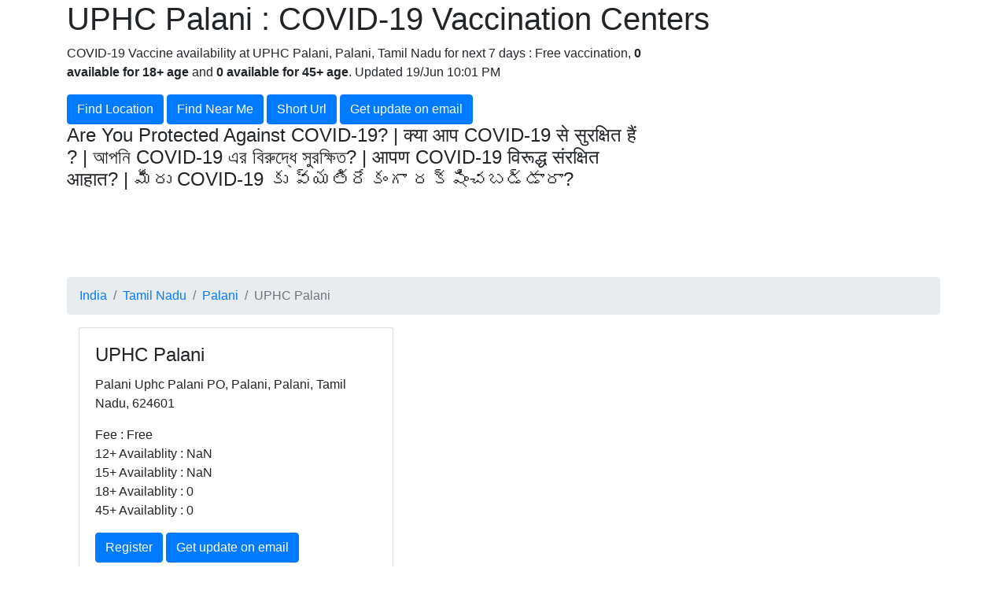

--- FILE ---
content_type: text/html; charset=utf-8
request_url: http://vaccinationcenters.3o9.in/Tamil%20Nadu/Palani/UPHC%20Palani
body_size: 6513
content:
<html>
  <head>
     
<script async src="https://pagead2.googlesyndication.com/pagead/js/adsbygoogle.js?client=ca-pub-3993749357087527"
     crossorigin="anonymous"></script>


<script type='text/javascript' src='https://platform-api.sharethis.com/js/sharethis.js#property=60a8fd161d91070012f1ac67&product=sop' async='async'></script>
<title>
UPHC Palani : COVID-19 Vaccination Centers
</title>



<meta name="robots" content="index, archive"/>

  <meta charset="utf-8">
  <meta name="viewport" content="width=device-width, initial-scale=1">
  <link rel="stylesheet" href="https://maxcdn.bootstrapcdn.com/bootstrap/4.5.2/css/bootstrap.min.css">
  <script src="https://ajax.googleapis.com/ajax/libs/jquery/3.5.1/jquery.min.js"></script>
  <script src="https://cdnjs.cloudflare.com/ajax/libs/popper.js/1.16.0/umd/popper.min.js"></script>
  <script src="https://maxcdn.bootstrapcdn.com/bootstrap/4.5.2/js/bootstrap.min.js"></script>
  <link rel="stylesheet" href="https://cdnjs.cloudflare.com/ajax/libs/font-awesome/5.15.3/css/all.min.css" integrity="sha512-iBBXm8fW90+nuLcSKlbmrPcLa0OT92xO1BIsZ+ywDWZCvqsWgccV3gFoRBv0z+8dLJgyAHIhR35VZc2oM/gI1w==" crossorigin="anonymous" />

  

<!-- Global site tag (gtag.js) - Google Analytics -->

<script async src="https://www.googletagmanager.com/gtag/js?id=G-YTVFCSHYYZ"></script>
<script>
  window.dataLayer = window.dataLayer || [];
  function gtag(){dataLayer.push(arguments);}
  gtag('js', new Date());
  gtag('config', 'G-YTVFCSHYYZ');
</script>
    <script>
function getLocation() {
  if (navigator.geolocation) {
    navigator.geolocation.getCurrentPosition(showPosition);
  } else {
    alert("Geolocation is not supported by this browser.");
  }
}    

function showPosition(position) {
  window.location.href =  "/showNearBy?latlng=" + position.coords.latitude +   "," + position.coords.longitude;
}

/*
$(document).ready(function(){
   setTimeout(function showModal() {
      $('#feature').modal('show');
      setTimeout(showModal, 25* 1000);
    }, 30000);
});
*/


    </script>

<style>



.container_ {



  position: relative;



  width: 100%;



  overflow: hidden;



  padding-top: 75%; /* 4:3 Aspect Ratio */



}







.responsive-iframe {



  position: absolute;



  top: 0;



  left: 0;



  bottom: 0;



  right: 0;



  width: 100%;



  height: 100%;



  border: none;



}



</style>





     
     <meta name="description" content="COVID-19 Vaccine availability at UPHC Palani, Palani, Tamil Nadu  for next 7 days :  Free vaccination, 0 available for 18+ age and 0 available for 45+ age.
Updated  19/Jun 10:01 PM"/>
     
     

  </head>
  <body>
    <div id="fb-root"></div>
    <script async defer crossorigin="anonymous" src="https://connect.facebook.net/en_US/sdk.js#xfbml=1&version=v10.0" nonce="WokijRP7"></script>

  	
  

  	<div class="container">
  			<h1>UPHC Palani : COVID-19 Vaccination Centers</h1>
			


			<div class="row">
			  <div class="col-sm-8">
			    COVID-19 Vaccine availability at UPHC Palani, Palani, Tamil Nadu  for next 7 days :  Free vaccination, <b>0 available for 18+ age</b> and <b>0 available for 45+ age</b>.
Updated  19/Jun 10:01 PM
							<p></p>	
							
						     <a class="btn btn-primary" href="/explore?state=Tamil Nadu&district=Palani" role="button">Find Location</a>
						     <a class="btn btn-primary" href="#" onclick="javascript:getLocation()" role="button">Find Near Me</a>
						     <a class="btn btn-primary" target="_3o9" href="//3o9.in?u=http://vaccinationcenters.3o9.in/Tamil%20Nadu/Palani/UPHC%20Palani" role="button">Short Url</a>

						    <button type="button" class="btn btn-primary" data-toggle="modal" data-target="#suscribeModal">Get update on email</button> 
							<h4>
							Are You Protected Against COVID-19? | क्या आप COVID-19 से सुरक्षित हैं ? | আপনি COVID-19 এর বিরুদ্ধে সুরক্ষিত? | आपण COVID-19 विरूद्ध संरक्षित आहात? | మీరు COVID-19 కు వ్యతిరేకంగా రక్షించబడ్డారా?
							</h4>						    
						     
						     

						    </div>	
						    <div class="col-sm-4">
	
							<!--iframe style="width:500px;height:256px;" marginwidth="0" marginheight="0" scrolling="no" frameborder="0" src="/amazon"></iframe-->
							


<script async src="https://pagead2.googlesyndication.com/pagead/js/adsbygoogle.js?client=ca-pub-3993749357087527"
     crossorigin="anonymous"></script>
<!-- Square Ad Unit -->
<ins class="adsbygoogle"
     style="display:block"
     data-ad-client="ca-pub-3993749357087527"
     data-ad-slot="9699071054"
     data-ad-format="auto"
     data-full-width-responsive="true"></ins>
<script>
     (adsbygoogle = window.adsbygoogle || []).push({});
</script>

<!--
		

		
		

		
		
		<a href = "https://www.amazon.in/gp/bestsellers/beauty?_encoding=UTF8&amp;linkCode=ib1&amp;tag=vaccinatio0b8-21&amp;linkId=amzn1.curatedcontent.A21TJRUUN4KGV.e7b9e653-4711-4332-ae1a-8e2c3724cc74_1647315288405&amp;ref_=ihub_curatedcontent_e7b9e653-4711-4332-ae1a-8e2c3724cc74" target="_blank"><img src="https://m.media-amazon.com/images/G/01/ACI/ACI_Beauty__Personal_Care._SS300_SCLZZZZZZZ_.png"></img></a><br/>
		
		<br/>
		
		<a href = "https://www.amazon.in/gp/bestsellers/beauty?_encoding=UTF8&amp;linkCode=ib1&amp;tag=vaccinatio0b8-21&amp;linkId=amzn1.curatedcontent.A21TJRUUN4KGV.e7b9e653-4711-4332-ae1a-8e2c3724cc74_1647315288405&amp;ref_=ihub_curatedcontent_e7b9e653-4711-4332-ae1a-8e2c3724cc74" target="_blank">Best Sellers in Beauty</a><br/>
		
		<del></del> <br/>
		<br/>
		Ends: On-going<br/>
		
		
		
-->		
		

						    </div>

						    
						    
 
 

			</div>
<p/>
<!-- %- include('featured.ejs') % -->

			
		<p/>

<nav aria-label="breadcrumb">
    <ol class="breadcrumb">
      <li class="breadcrumb-item"><a href="/">India</a></li>
      <li class="breadcrumb-item"><a href="/Tamil Nadu">Tamil Nadu</a></li>
      <li class="breadcrumb-item"><a href="/Tamil Nadu/Palani">Palani</a></li>
      <li class="breadcrumb-item active" aria-current="page">UPHC Palani</li>
    </ol>
</nav>
  	
    	
    	
    	<div class="container">
    	
  
    	
    	<div class="row">
    	
  
  
  
  <div class="col-sm""itemscope itemtype="http://schema.org/LocalBusiness" class="panel-body">
  
    	  <div class="card" style="width:400px">
  	    <div class="card-body">
  	      <h4 class="card-title"> UPHC Palani</h4>
  	      <p class="card-text">Palani Uphc Palani PO, Palani, Palani, Tamil Nadu, 624601</p>
  	      <p class="card-text">
  	          		Fee : Free<br/>
	          	  	12+ Availablity : NaN</br>
    							15+ Availablity : NaN</br>	          	  	
	          	  	18+ Availablity : 0</br>
    							45+ Availablity : 0</br>
  	      </p>
  	      <div>
						     <a class="btn btn-primary" target="CoWin" href="https://selfregistration.cowin.gov.in" role="button">Register</a>

						    <button type="button" class="btn btn-primary" data-toggle="modal" data-target="#suscribeModal">Get update on email</button> 
  	      </div>
  	      
  	    </div>
  	</div>
  	<p/>
  	<div>
  	Find more in District : <a href="/explore?state=Tamil Nadu&district=Palani"><span itemprop="addressRegion">Palani</span></a><br/>
  	Find more in Block : <a href="/explore?state=Tamil Nadu&district=Palani&block=Palani"><span itemprop="postalCode">Palani</span></a><br/>
  	Find more in PIN : <a href="/explore?pincode=624601"><span itemprop="postalCode">624601</span></a><br/>
  	</div>
 
    <p/>
    <p/>


  	<p/>

<div id='product-component-1671703880346'></div>

<script type="text/javascript">

/*<![CDATA[*/

(function () {

  var scriptURL = 'https://sdks.shopifycdn.com/buy-button/latest/buy-button-storefront.min.js';

  if (window.ShopifyBuy) {

    if (window.ShopifyBuy.UI) {

      ShopifyBuyInit();

    } else {

      loadScript();

    }

  } else {

    loadScript();

  }

  function loadScript() {

    var script = document.createElement('script');

    script.async = true;

    script.src = scriptURL;

    (document.getElementsByTagName('head')[0] || document.getElementsByTagName('body')[0]).appendChild(script);

    script.onload = ShopifyBuyInit;

  }

  function ShopifyBuyInit() {

    var client = ShopifyBuy.buildClient({

      domain: 'vivek-kalyan-4724.myshopify.com',

      storefrontAccessToken: 'b9e61c83d2cceedb103bfe097cc632a8',

    });

    ShopifyBuy.UI.onReady(client).then(function (ui) {

      ui.createComponent('product', {

        id: '7944322220261',

        node: document.getElementById('product-component-1671703880346'),

        moneyFormat: 'Rs.%20%7B%7Bamount%7D%7D',

        options: {

  "product": {

    "styles": {

      "product": {

        "@media (min-width: 601px)": {

          "max-width": "calc(25% - 20px)",

          "margin-left": "20px",

          "margin-bottom": "50px"

        },

        "carousel-button": {

          "display": "none"

        }

      },

      "title": {

        "font-size": "15px"

      },

      "button": {

        "font-family": "Arial, sans-serif"

      }

    },

    "buttonDestination": "modal",

    "contents": {

      "img": false,

      "imgWithCarousel": true,

      "options": false

    },

    "text": {

      "button": "View product"

    }

  },

  "productSet": {

    "styles": {

      "products": {

        "@media (min-width: 601px)": {

          "margin-left": "-20px"

        }

      }

    }

  },

  "modalProduct": {

    "contents": {

      "img": false,

      "imgWithCarousel": true,

      "button": false,

      "buttonWithQuantity": true

    },

    "styles": {

      "product": {

        "@media (min-width: 601px)": {

          "max-width": "100%",

          "margin-left": "0px",

          "margin-bottom": "0px"

        }

      },

      "button": {

        "font-family": "Arial, sans-serif"

      },

      "title": {

        "font-family": "Helvetica Neue, sans-serif",

        "font-weight": "bold",

        "font-size": "26px",

        "color": "#4c4c4c"

      }

    },

    "text": {

      "button": "Add to cart"

    }

  },

  "option": {},

  "cart": {

    "styles": {

      "button": {

        "font-family": "Arial, sans-serif"

      }

    },

    "text": {

      "total": "Subtotal",

      "button": "Checkout"

    }

  },

  "toggle": {

    "styles": {

      "toggle": {

        "font-family": "Arial, sans-serif"

      }

    }

  }

},

      });

    });

  }

})();

/*]]>*/

</script>

  	<h6>Hispitals NearMe</h6><ul><li>     <a target="_nearme" href="//nearme.3o9.in/india-hospitals/Tamil%20Nadu/Dindigul/Audhithya%20Ortho%20Hospital">    Audhithya Ortho Hospital </a></li><li>     <a target="_nearme" href="//nearme.3o9.in/india-hospitals/Tamil%20Nadu/Dindigul/Best%20Hospital">    Best Hospital </a></li><li>     <a target="_nearme" href="//nearme.3o9.in/india-hospitals/Tamil%20Nadu/Dindigul/Ds%20Hospital%20(P)%20Ltd.">    Ds Hospital (P) Ltd. </a></li></ul>
	
  	<h6>Blood Banks NearMe</h6><ul><li>     <a target="_nearme" href="//nearme.3o9.in/india-blood-banks/Tamil%20Nadu/DINDIGUL/Palani%20Blood%20Bank%20(Run%20by%20Annai%20Educational%20Trust)">    Palani Blood Bank (Run by Annai Educational Trust) </a></li><li>     <a target="_nearme" href="//nearme.3o9.in/india-blood-banks/Tamil%20Nadu/DINDIGUL/Government%20Hospital%20Blood%20Bank">    Government Hospital Blood Bank </a></li></ul>
  	
  	<h6>Banks NearMe</h6><ul><li>     <a target="_nearme" href="//nearme.3o9.in/india-banks/TAMIL%20NADU/PALANI/HDFC%20BANK%20LTD/Palani">    HDFC BANK LTD, Palani </a></li><li>     <a target="_nearme" href="//nearme.3o9.in/india-banks/TAMIL%20NADU/DINDIGUL/STATE%20BANK%20OF%20INDIA/PALANI">    STATE BANK OF INDIA, PALANI </a></li><li>     <a target="_nearme" href="//nearme.3o9.in/india-banks/TAMIL%20NADU/DINDIGUL/STATE%20BANK%20OF%20INDIA/PALANI%20TOWN">    STATE BANK OF INDIA, PALANI TOWN </a></li></ul>
	
  	  	<h6>Higher Education NearMe</h6><ul><li>     <a target="_nearme" href="//nearme.3o9.in/india-heinstitutes/Tamil%20Nadu/Dindigul/ARULMIGU%20PALANIANDAVAR%20POLYTECHNIC%20COLLEGE%20PALANI-%20(Id%3A%20S-2742)">    ARULMIGU PALANIANDAVAR POLYTECHNIC COLLEGE PALANI- (Id: S-2742) </a></li><li>     <a target="_nearme" href="//nearme.3o9.in/india-heinstitutes/Tamil%20Nadu/Dindigul/ARULMIGU%20PALANIANDAVAR%20%20COLLEGE%20OF%20ARTS%20%26%20CULTURE%2C%20PALANI%20(Id%3A%20C-36569)">    ARULMIGU PALANIANDAVAR  COLLEGE OF ARTS &amp; CULTURE, PALANI (Id: C-36569) </a></li><li>     <a target="_nearme" href="//nearme.3o9.in/india-heinstitutes/Tamil%20Nadu/Dindigul/BHAARATH%20COLLEGE%20OF%20NURSING%20(Inst.%20Code%20-%20453)%2C%20DINDIGUL%20(Id%3A%20C-45808)">    BHAARATH COLLEGE OF NURSING (Inst. Code - 453), DINDIGUL (Id: C-45808) </a></li></ul>


  	  	<h6>Post Office NearMe</h6><ul><li>     <a target="_nearme" href="//nearme.3o9.in/india-post/TAMIL%20NADU/DINDIGUL/Palani%20HO">    Palani HO </a></li><li>     <a target="_nearme" href="//nearme.3o9.in/india-post/TAMIL%20NADU/DINDIGUL/Palani%20RS%20SO">    Palani RS SO </a></li><li>     <a target="_nearme" href="//nearme.3o9.in/india-post/TAMIL%20NADU/DINDIGUL/Palani%20West%20SO">    Palani West SO </a></li></ul>

  		  	  	<h6>Money Transfer Store NearMe</h6><ul><li>     <a target="_nearme" href="//nearme.3o9.in/stores/India/Tamil%20Nadu/Madurai/ESAF%20SMALL%20FINANCE%20BANK%20LIMITED">    ESAF SMALL FINANCE BANK LIMITED </a></li><li>     <a target="_nearme" href="//nearme.3o9.in/stores/India/Tamil%20Nadu/Dindigul/MUTHOOT%20FINCORP%20LIMITED">    MUTHOOT FINCORP LIMITED </a></li><li>     <a target="_nearme" href="//nearme.3o9.in/stores/India/Tamil%20Nadu/Palani%20%20Oddanchathram%20Road/MUTHOOT%20FINANCE%20LTD">    MUTHOOT FINANCE LTD </a></li></ul>



  	<div class="float-left"> <i>You can help - Share details of the center address in the comments below and help others reach for vaccination </i>.
  	</div>
  	
  <!--
    		<span itemprop="name"> UPHC Palani </span> <br/>
    		
    		<div itemprop="address" itemscope itemtype="http://schema.org/PostalAddress">
			Address : <span itemprop="streetAddress">Palani Uphc Palani PO </span> <a target="_map" href ="https://www.google.com/maps?saddr=My+Location&daddr=Palani Uphc Palani PO">On Google Map</a> <br/>
			
			Block : <span itemprop="addressLocality">Palani </span> 
				 (More in <a href="/explore?state=Tamil Nadu&district=Palani&block=Palani"><span itemprop="postalCode">Palani</span></a>)<br/>
			
			
			District : <span itemprop="addressRegion"> Palani</span> 
				(More in <a href="/explore?state=Tamil Nadu&district=Palani"><span itemprop="addressRegion">Palani</span></a>)<br/>
			
			
			PIN code : <a href="/explore?pincode=624601"><span itemprop="postalCode">624601</span></a> 
				(More in <a href="/explore?pincode=624601"><span itemprop="postalCode">624601</span></a>) <br/>
    		
  		
    		</div> <br/>
    		  -->
		
    		<br/>
    		

    		
    		
    		<!--p> <a target="_register" href="https://selfregistration.cowin.gov.in/" rel="noopener"> Register for Vaccination </a> </p-->
    		

    		
	</div>
	<div>



<script async src="https://pagead2.googlesyndication.com/pagead/js/adsbygoogle.js?client=ca-pub-3993749357087527"
     crossorigin="anonymous"></script>
<!-- Square Ad Unit -->
<ins class="adsbygoogle"
     style="display:block"
     data-ad-client="ca-pub-3993749357087527"
     data-ad-slot="9699071054"
     data-ad-format="auto"
     data-full-width-responsive="true"></ins>
<script>
     (adsbygoogle = window.adsbygoogle || []).push({});
</script>

<!--
		

		
		

		
		
		<a href = "https://www.amazon.in/gp/bestsellers/industrial?_encoding=UTF8&amp;linkCode=ib1&amp;tag=vaccinatio0b8-21&amp;linkId=amzn1.curatedcontent.A21TJRUUN4KGV.a0eeb22b-5a8b-4696-baf1-86c60b02a21a_1647315288359&amp;ref_=ihub_curatedcontent_a0eeb22b-5a8b-4696-baf1-86c60b02a21a" target="_blank"><img src="https://m.media-amazon.com/images/G/01/ACI/ACI_Business_Industry__Science._SS300_SCLZZZZZZZ_.png"></img></a><br/>
		
		<br/>
		
		<a href = "https://www.amazon.in/gp/bestsellers/industrial?_encoding=UTF8&amp;linkCode=ib1&amp;tag=vaccinatio0b8-21&amp;linkId=amzn1.curatedcontent.A21TJRUUN4KGV.a0eeb22b-5a8b-4696-baf1-86c60b02a21a_1647315288359&amp;ref_=ihub_curatedcontent_a0eeb22b-5a8b-4696-baf1-86c60b02a21a" target="_blank">Best Sellers in Industrial &amp; Scientific</a><br/>
		
		<del></del> <br/>
		<br/>
		Ends: On-going<br/>
		
		
		
-->		
		


    	</div>
	
	

	</div>
	</div>

<script async src="https://pagead2.googlesyndication.com/pagead/js/adsbygoogle.js?client=ca-pub-3993749357087527"
     crossorigin="anonymous"></script>
<!-- Square Ad Unit -->
<ins class="adsbygoogle"
     style="display:block"
     data-ad-client="ca-pub-3993749357087527"
     data-ad-slot="9699071054"
     data-ad-format="auto"
     data-full-width-responsive="true"></ins>
<script>
     (adsbygoogle = window.adsbygoogle || []).push({});
</script>


	<div class="table-responsive">	  	
    	<table class="table table-striped">
  	<thead>
  	<tr>
  		<th>Date</th><th>Availablity</th><th>Minimun Age</th><th>Vaccine</th>
  	</tr>
  	</thead>
		
		
		<tr>		<td>19-06-2021</td><td>0</td><td>45</td><td>COVAXIN</td> </tr>
			
		<tr>		<td>19-06-2021</td><td>0</td><td>18</td><td>COVAXIN</td> </tr>
			
  	</table>
  	</div>
  	
  	
<!--div>
<script type="text/javascript" language="javascript">
      var aax_size='728x90';
      var aax_pubname = 'vaccinatio0b8-21';
      var aax_src='302';
    </script>
    <script type="text/javascript" language="javascript" src="//c.amazon-adsystem.com/aax2/assoc.js"></script>
</div-->

	
        <p>


	Data is updated multiple times a day. Please refer to the official site of <a target="_cowin" href="https://www.cowin.gov.in/home"> CoWin</a> for current status.


</p>

	<!-- div class="fb-comments" data-href="https://vaccinationcenters.3o9.in/Tamil Nadu/Palani/UPHC Palani" data-width="100%" data-numposts="5"></div -->


<!--div id="disqus_thread"></div>

<script>

    /**

    *  RECOMMENDED CONFIGURATION VARIABLES: EDIT AND UNCOMMENT THE SECTION BELOW TO INSERT DYNAMIC VALUES FROM YOUR PLATFORM OR CMS.

    *  LEARN WHY DEFINING THESE VARIABLES IS IMPORTANT: https://disqus.com/admin/universalcode/#configuration-variables    */

    

    var disqus_config = function () {

    this.page.url = window.location.href;  // Replace PAGE_URL with your page's canonical URL variable

    this.page.identifier = document.title; // Replace PAGE_IDENTIFIER with your page's unique identifier variable

    };

    

    (function() { // DON'T EDIT BELOW THIS LINE

    var d = document, s = d.createElement('script');

    s.src = 'https://covid-19-vaccination-centers.disqus.com/embed.js';

    s.setAttribute('data-timestamp', +new Date());

    (d.head || d.body).appendChild(s);

    })();

</script>

<noscript>Please enable JavaScript to view the <a href="https://disqus.com/?ref_noscript">comments powered by Disqus.</a></noscript -->



  <!-- The Modal -->
  <div class="modal fade" id="suscribeModal">
    <div class="modal-dialog modal-dialog-centered modal-sm">
      <div class="modal-content">
      

									<div class="card">
									  <div class="card-body">
<form action="/subscribe" method="post" >
  <div class="form-group">
   
    <label for="exampleInputEmail1"> Get daily updates by email</label>
    <input name="email" type="email" class="form-control" id="email" aria-describedby="emailHelp" placeholder="Enter email" required="true" required>
    <input type="hidden" name="page_name" value="/Tamil Nadu/Palani/UPHC Palani">
    <small id="emailHelp" class="form-text text-muted">We'll never share your email with anyone else.</small>
  </div>
		
  <button type="submit" class="btn btn-primary">Subscribe</button>
</form>
									  </div>
									</div>	
    	
      </div>
    </div>
  </div>  
  
  
  <!-- The Modal 2 -->
  <div class="modal fade" id="feature">
    <div class="modal-dialog modal-dialog-centered modal-sm">
      <div class="modal-content">
      

									<div class="card">
									  <div class="card-body">





 
	


<script async src="https://pagead2.googlesyndication.com/pagead/js/adsbygoogle.js?client=ca-pub-3993749357087527"
     crossorigin="anonymous"></script>
<!-- Square Ad Unit -->
<ins class="adsbygoogle"
     style="display:block"
     data-ad-client="ca-pub-3993749357087527"
     data-ad-slot="9699071054"
     data-ad-format="auto"
     data-full-width-responsive="true"></ins>
<script>
     (adsbygoogle = window.adsbygoogle || []).push({});
</script>

<!--
		

		
		

		
		
		<a href = "https://www.amazon.in/gp/bestsellers/garden?_encoding=UTF8&amp;linkCode=ib1&amp;tag=vaccinatio0b8-21&amp;linkId=amzn1.curatedcontent.A21TJRUUN4KGV.b29b9364-0fb8-40d4-9195-0b9c52ce5e6a_1647315288384&amp;ref_=ihub_curatedcontent_b29b9364-0fb8-40d4-9195-0b9c52ce5e6a" target="_blank"><img src="https://m.media-amazon.com/images/G/01/ACI/ACI_GartenDE._SS300_SCLZZZZZZZ_.png"></img></a><br/>
		
		<br/>
		
		<a href = "https://www.amazon.in/gp/bestsellers/garden?_encoding=UTF8&amp;linkCode=ib1&amp;tag=vaccinatio0b8-21&amp;linkId=amzn1.curatedcontent.A21TJRUUN4KGV.b29b9364-0fb8-40d4-9195-0b9c52ce5e6a_1647315288384&amp;ref_=ihub_curatedcontent_b29b9364-0fb8-40d4-9195-0b9c52ce5e6a" target="_blank">Best Sellers in Garden &amp; Outdoors</a><br/>
		
		<del></del> <br/>
		<br/>
		Ends: On-going<br/>
		
		
		
-->		
		
 























	

									  </div>
									</div>	
    	
      </div>
    </div>
  </div>    


    </div>
  </body>
</html>


--- FILE ---
content_type: text/html; charset=utf-8
request_url: https://www.google.com/recaptcha/api2/aframe
body_size: 267
content:
<!DOCTYPE HTML><html><head><meta http-equiv="content-type" content="text/html; charset=UTF-8"></head><body><script nonce="kCksoY-eC4y5OVsvekfwLA">/** Anti-fraud and anti-abuse applications only. See google.com/recaptcha */ try{var clients={'sodar':'https://pagead2.googlesyndication.com/pagead/sodar?'};window.addEventListener("message",function(a){try{if(a.source===window.parent){var b=JSON.parse(a.data);var c=clients[b['id']];if(c){var d=document.createElement('img');d.src=c+b['params']+'&rc='+(localStorage.getItem("rc::a")?sessionStorage.getItem("rc::b"):"");window.document.body.appendChild(d);sessionStorage.setItem("rc::e",parseInt(sessionStorage.getItem("rc::e")||0)+1);localStorage.setItem("rc::h",'1767661339937');}}}catch(b){}});window.parent.postMessage("_grecaptcha_ready", "*");}catch(b){}</script></body></html>